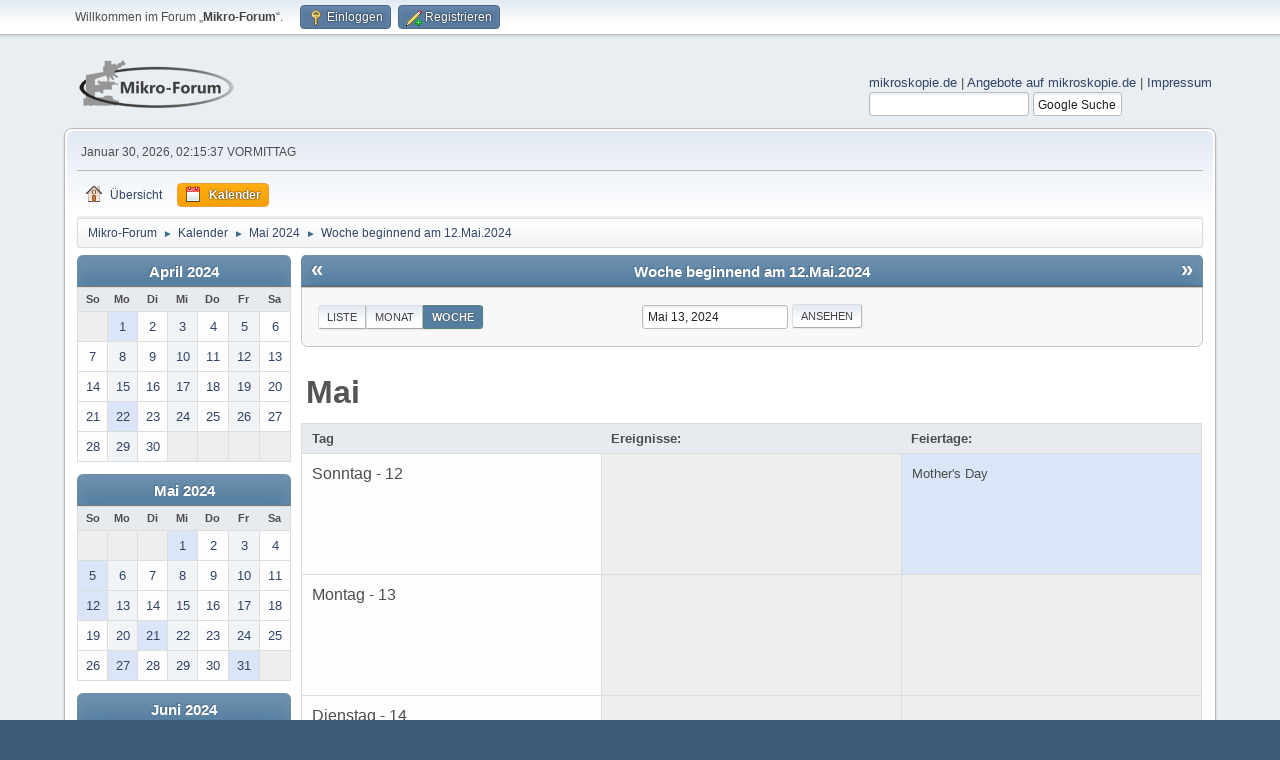

--- FILE ---
content_type: text/html; charset=UTF-8
request_url: https://www.mikroskopie-forum.de/index.php?action=calendar;viewweek;year=2024;month=5;day=13
body_size: 4379
content:
<!DOCTYPE html>
<html lang="de-DE">
<head>
	<meta charset="UTF-8">
	<link rel="stylesheet" href="https://www.mikroskopie-forum.de/Themes/default/css/minified_a95f70913c7712ceeed4e5c74f134fe2.css?smf216_1760962910">
	<style>
	img.avatar { max-width: 65px !important; max-height: 65px !important; }
	
	.postarea .bbc_img, .list_posts .bbc_img, .post .inner .bbc_img, form#reported_posts .bbc_img, #preview_body .bbc_img { max-width: min(100%,1202px); }
	
	.postarea .bbc_img, .list_posts .bbc_img, .post .inner .bbc_img, form#reported_posts .bbc_img, #preview_body .bbc_img { max-height: 902px; }
	
	</style>
	<script>
		var smf_theme_url = "https://www.mikroskopie-forum.de/Themes/default";
		var smf_default_theme_url = "https://www.mikroskopie-forum.de/Themes/default";
		var smf_images_url = "https://www.mikroskopie-forum.de/Themes/default/images";
		var smf_smileys_url = "https://www.mikroskopie-forum.de/Smileys";
		var smf_smiley_sets = "default,classic";
		var smf_smiley_sets_default = "default";
		var smf_avatars_url = "https://www.mikroskopie-forum.de/avatars";
		var smf_scripturl = "https://www.mikroskopie-forum.de/index.php?PHPSESSID=kq61btdpcnd1emtnluu1tg64i8&amp;";
		var smf_iso_case_folding = false;
		var smf_charset = "UTF-8";
		var smf_session_id = "32344ddb8ac1289593c0751f1cf359a6";
		var smf_session_var = "b37ee17a";
		var smf_member_id = 0;
		var ajax_notification_text = 'Lade…';
		var help_popup_heading_text = 'Alles zu kompliziert? Lassen Sie es mich erklären:';
		var banned_text = 'Gast, Sie sind aus diesem Forum verbannt!';
		var smf_txt_expand = 'Erweitern';
		var smf_txt_shrink = 'Verringern';
		var smf_collapseAlt = 'Verstecken';
		var smf_expandAlt = 'Zeige';
		var smf_quote_expand = false;
		var allow_xhjr_credentials = false;
	</script>
	<script src="https://ajax.googleapis.com/ajax/libs/jquery/3.6.3/jquery.min.js"></script>
	<script src="https://www.mikroskopie-forum.de/Themes/default/scripts/jquery-ui.datepicker.min.js?smf216_1760962910" defer></script>
	<script src="https://www.mikroskopie-forum.de/Themes/default/scripts/jquery.datepair.min.js?smf216_1760962910" defer></script>
	<script src="https://www.mikroskopie-forum.de/Themes/default/scripts/minified_fe2db56d3ca9d295d58e8368c71916bf.js?smf216_1760962910"></script>
	<script>
	var smf_you_sure ='Sind Sie sicher, dass Sie das tun möchten?';
	</script>
	<title>Kalender - Woche beginnend am 12.Mai.2024</title>
	<meta name="viewport" content="width=device-width, initial-scale=1">
	<meta property="og:site_name" content="Mikro-Forum">
	<meta property="og:title" content="Kalender - Woche beginnend am 12.Mai.2024">
	<meta property="og:description" content="Kalender - Woche beginnend am 12.Mai.2024">
	<meta name="description" content="Kalender - Woche beginnend am 12.Mai.2024">
	<meta name="theme-color" content="#557EA0">
	<meta name="robots" content="noindex">
	<link rel="help" href="https://www.mikroskopie-forum.de/index.php?PHPSESSID=kq61btdpcnd1emtnluu1tg64i8&amp;action=help">
	<link rel="contents" href="https://www.mikroskopie-forum.de/index.php?PHPSESSID=kq61btdpcnd1emtnluu1tg64i8&amp;">
	<link rel="alternate" type="application/rss+xml" title="Mikro-Forum - RSS" href="https://www.mikroskopie-forum.de/index.php?PHPSESSID=kq61btdpcnd1emtnluu1tg64i8&amp;action=.xml;type=rss2">
	<link rel="alternate" type="application/atom+xml" title="Mikro-Forum - Atom" href="https://www.mikroskopie-forum.de/index.php?PHPSESSID=kq61btdpcnd1emtnluu1tg64i8&amp;action=.xml;type=atom">
</head>
<body id="chrome" class="action_calendar">
<div id="footerfix">
	<div id="top_section">
		<div class="inner_wrap">
			<ul class="floatleft" id="top_info">
				<li class="welcome">
					Willkommen im Forum „<strong>Mikro-Forum</strong>“.
				</li>
				<li class="button_login">
					<a href="https://www.mikroskopie-forum.de/index.php?PHPSESSID=kq61btdpcnd1emtnluu1tg64i8&amp;action=login" class="open" onclick="return reqOverlayDiv(this.href, 'Einloggen', 'login');">
						<span class="main_icons login"></span>
						<span class="textmenu">Einloggen</span>
					</a>
				</li>
				<li class="button_signup">
					<a href="https://www.mikroskopie-forum.de/index.php?PHPSESSID=kq61btdpcnd1emtnluu1tg64i8&amp;action=signup" class="open">
						<span class="main_icons regcenter"></span>
						<span class="textmenu">Registrieren</span>
					</a>
				</li>
			</ul>
		</div><!-- .inner_wrap -->
	</div><!-- #top_section -->
	<div id="header">
		<h1 class="forumtitle">
			<a id="top" href="https://www.mikroskopie-forum.de/index.php?PHPSESSID=kq61btdpcnd1emtnluu1tg64i8&amp;"><img src="https://www.mikroskopie-forum.de/Themes/default/images/mlogo.png" alt="Mikro-Forum"></a>
		</h1>
		<div id="siteslogan"> <a href ="https://www.mikroskopie.de" target = "_blank">mikroskopie.de</a> | <a href ="https://www.mikroskopie.de/?page_id=1587" target = "_blank">Angebote auf mikroskopie.de</a> | <a href = "https://www.mikroskopie.de/?page_id=213" target = "_blank">Impressum</a><FORM method=GET action="https://www.google.com/search">
	<!-- <input type=checkbox name=sitesearch value="https://www.mikroskopie-forum.de" checked>Im Forum: -->
	<input type='hidden'  name=sitesearch value="https://www.mikroskopie-forum.de" checked>
	<input class='input_text' type=text name=q value=""> 
	<input class='button_submit' type=submit name=btnG VALUE="Google Suche">
	<input type=hidden name=domains value="https://www.mikroskopie-forum.de.de">  
	<input type='hidden' name='ie' value='UTF-8'>  
	<input type='hidden' name='oe' value='UTF-8'> 
	</FORM></div>
	</div>
	<div id="wrapper">
		<div id="upper_section">
			<div id="inner_section">
				<div id="inner_wrap" class="hide_720">
					<div class="user">
						<time datetime="2026-01-30T01:15:37Z">Januar 30, 2026, 02:15:37 VORMITTAG</time>
					</div>
				</div>
				<a class="mobile_user_menu">
					<span class="menu_icon"></span>
					<span class="text_menu">Hauptmenü</span>
				</a>
				<div id="main_menu">
					<div id="mobile_user_menu" class="popup_container">
						<div class="popup_window description">
							<div class="popup_heading">Hauptmenü
								<a href="javascript:void(0);" class="main_icons hide_popup"></a>
							</div>
							
					<ul class="dropmenu menu_nav">
						<li class="button_home">
							<a href="https://www.mikroskopie-forum.de/index.php?PHPSESSID=kq61btdpcnd1emtnluu1tg64i8&amp;">
								<span class="main_icons home"></span><span class="textmenu">Übersicht</span>
							</a>
						</li>
						<li class="button_calendar">
							<a class="active" href="https://www.mikroskopie-forum.de/index.php?PHPSESSID=kq61btdpcnd1emtnluu1tg64i8&amp;action=calendar">
								<span class="main_icons calendar"></span><span class="textmenu">Kalender</span>
							</a>
						</li>
					</ul><!-- .menu_nav -->
						</div>
					</div>
				</div>
				<div class="navigate_section">
					<ul>
						<li>
							<a href="https://www.mikroskopie-forum.de/index.php?PHPSESSID=kq61btdpcnd1emtnluu1tg64i8&amp;"><span>Mikro-Forum</span></a>
						</li>
						<li>
							<span class="dividers"> &#9658; </span>
							<a href="https://www.mikroskopie-forum.de/index.php?PHPSESSID=kq61btdpcnd1emtnluu1tg64i8&amp;action=calendar"><span>Kalender</span></a>
						</li>
						<li>
							<span class="dividers"> &#9658; </span>
							<a href="https://www.mikroskopie-forum.de/index.php?PHPSESSID=kq61btdpcnd1emtnluu1tg64i8&amp;action=calendar;year=2024;month=5"><span>Mai 2024</span></a>
						</li>
						<li class="last">
							<span class="dividers"> &#9658; </span>
							<a href="https://www.mikroskopie-forum.de/index.php?PHPSESSID=kq61btdpcnd1emtnluu1tg64i8&amp;action=calendar;viewweek;year=2024;month=5;day=13"><span>Woche beginnend am 12.Mai.2024</span></a>
						</li>
					</ul>
				</div><!-- .navigate_section -->
			</div><!-- #inner_section -->
		</div><!-- #upper_section -->
		<div id="content_section">
			<div id="main_content_section">
		<div id="calendar">
			<div id="month_grid">
				
			<div class="cat_bar">
				<h3 class="catbg centertext largetext">
					<a href="https://www.mikroskopie-forum.de/index.php?PHPSESSID=kq61btdpcnd1emtnluu1tg64i8&amp;action=calendar;viewweek;year=2024;month=4;day=01">April 2024</a>
				</h3>
			</div><!-- .cat_bar -->
			<table class="calendar_table">
				<tr>
					<th class="days" scope="col">So</th>
					<th class="days" scope="col">Mo</th>
					<th class="days" scope="col">Di</th>
					<th class="days" scope="col">Mi</th>
					<th class="days" scope="col">Do</th>
					<th class="days" scope="col">Fr</th>
					<th class="days" scope="col">Sa</th>
				</tr>
				<tr class="days_wrapper">
					<td class="days disabled">
					</td>
					<td class="days windowbg holidays">
						<a href="https://www.mikroskopie-forum.de/index.php?PHPSESSID=kq61btdpcnd1emtnluu1tg64i8&amp;action=calendar;viewweek;year=2024;month=4;day=1"><span class="day_text">1</span></a>
					</td>
					<td class="days windowbg">
						<a href="https://www.mikroskopie-forum.de/index.php?PHPSESSID=kq61btdpcnd1emtnluu1tg64i8&amp;action=calendar;viewweek;year=2024;month=4;day=2"><span class="day_text">2</span></a>
					</td>
					<td class="days windowbg">
						<a href="https://www.mikroskopie-forum.de/index.php?PHPSESSID=kq61btdpcnd1emtnluu1tg64i8&amp;action=calendar;viewweek;year=2024;month=4;day=3"><span class="day_text">3</span></a>
					</td>
					<td class="days windowbg">
						<a href="https://www.mikroskopie-forum.de/index.php?PHPSESSID=kq61btdpcnd1emtnluu1tg64i8&amp;action=calendar;viewweek;year=2024;month=4;day=4"><span class="day_text">4</span></a>
					</td>
					<td class="days windowbg">
						<a href="https://www.mikroskopie-forum.de/index.php?PHPSESSID=kq61btdpcnd1emtnluu1tg64i8&amp;action=calendar;viewweek;year=2024;month=4;day=5"><span class="day_text">5</span></a>
					</td>
					<td class="days windowbg">
						<a href="https://www.mikroskopie-forum.de/index.php?PHPSESSID=kq61btdpcnd1emtnluu1tg64i8&amp;action=calendar;viewweek;year=2024;month=4;day=6"><span class="day_text">6</span></a>
					</td>
				</tr>
				<tr class="days_wrapper">
					<td class="days windowbg">
						<a href="https://www.mikroskopie-forum.de/index.php?PHPSESSID=kq61btdpcnd1emtnluu1tg64i8&amp;action=calendar;viewweek;year=2024;month=4;day=7"><span class="day_text">7</span></a>
					</td>
					<td class="days windowbg">
						<a href="https://www.mikroskopie-forum.de/index.php?PHPSESSID=kq61btdpcnd1emtnluu1tg64i8&amp;action=calendar;viewweek;year=2024;month=4;day=8"><span class="day_text">8</span></a>
					</td>
					<td class="days windowbg">
						<a href="https://www.mikroskopie-forum.de/index.php?PHPSESSID=kq61btdpcnd1emtnluu1tg64i8&amp;action=calendar;viewweek;year=2024;month=4;day=9"><span class="day_text">9</span></a>
					</td>
					<td class="days windowbg">
						<a href="https://www.mikroskopie-forum.de/index.php?PHPSESSID=kq61btdpcnd1emtnluu1tg64i8&amp;action=calendar;viewweek;year=2024;month=4;day=10"><span class="day_text">10</span></a>
					</td>
					<td class="days windowbg">
						<a href="https://www.mikroskopie-forum.de/index.php?PHPSESSID=kq61btdpcnd1emtnluu1tg64i8&amp;action=calendar;viewweek;year=2024;month=4;day=11"><span class="day_text">11</span></a>
					</td>
					<td class="days windowbg">
						<a href="https://www.mikroskopie-forum.de/index.php?PHPSESSID=kq61btdpcnd1emtnluu1tg64i8&amp;action=calendar;viewweek;year=2024;month=4;day=12"><span class="day_text">12</span></a>
					</td>
					<td class="days windowbg">
						<a href="https://www.mikroskopie-forum.de/index.php?PHPSESSID=kq61btdpcnd1emtnluu1tg64i8&amp;action=calendar;viewweek;year=2024;month=4;day=13"><span class="day_text">13</span></a>
					</td>
				</tr>
				<tr class="days_wrapper">
					<td class="days windowbg">
						<a href="https://www.mikroskopie-forum.de/index.php?PHPSESSID=kq61btdpcnd1emtnluu1tg64i8&amp;action=calendar;viewweek;year=2024;month=4;day=14"><span class="day_text">14</span></a>
					</td>
					<td class="days windowbg">
						<a href="https://www.mikroskopie-forum.de/index.php?PHPSESSID=kq61btdpcnd1emtnluu1tg64i8&amp;action=calendar;viewweek;year=2024;month=4;day=15"><span class="day_text">15</span></a>
					</td>
					<td class="days windowbg">
						<a href="https://www.mikroskopie-forum.de/index.php?PHPSESSID=kq61btdpcnd1emtnluu1tg64i8&amp;action=calendar;viewweek;year=2024;month=4;day=16"><span class="day_text">16</span></a>
					</td>
					<td class="days windowbg">
						<a href="https://www.mikroskopie-forum.de/index.php?PHPSESSID=kq61btdpcnd1emtnluu1tg64i8&amp;action=calendar;viewweek;year=2024;month=4;day=17"><span class="day_text">17</span></a>
					</td>
					<td class="days windowbg">
						<a href="https://www.mikroskopie-forum.de/index.php?PHPSESSID=kq61btdpcnd1emtnluu1tg64i8&amp;action=calendar;viewweek;year=2024;month=4;day=18"><span class="day_text">18</span></a>
					</td>
					<td class="days windowbg">
						<a href="https://www.mikroskopie-forum.de/index.php?PHPSESSID=kq61btdpcnd1emtnluu1tg64i8&amp;action=calendar;viewweek;year=2024;month=4;day=19"><span class="day_text">19</span></a>
					</td>
					<td class="days windowbg">
						<a href="https://www.mikroskopie-forum.de/index.php?PHPSESSID=kq61btdpcnd1emtnluu1tg64i8&amp;action=calendar;viewweek;year=2024;month=4;day=20"><span class="day_text">20</span></a>
					</td>
				</tr>
				<tr class="days_wrapper">
					<td class="days windowbg">
						<a href="https://www.mikroskopie-forum.de/index.php?PHPSESSID=kq61btdpcnd1emtnluu1tg64i8&amp;action=calendar;viewweek;year=2024;month=4;day=21"><span class="day_text">21</span></a>
					</td>
					<td class="days windowbg holidays">
						<a href="https://www.mikroskopie-forum.de/index.php?PHPSESSID=kq61btdpcnd1emtnluu1tg64i8&amp;action=calendar;viewweek;year=2024;month=4;day=22"><span class="day_text">22</span></a>
					</td>
					<td class="days windowbg">
						<a href="https://www.mikroskopie-forum.de/index.php?PHPSESSID=kq61btdpcnd1emtnluu1tg64i8&amp;action=calendar;viewweek;year=2024;month=4;day=23"><span class="day_text">23</span></a>
					</td>
					<td class="days windowbg">
						<a href="https://www.mikroskopie-forum.de/index.php?PHPSESSID=kq61btdpcnd1emtnluu1tg64i8&amp;action=calendar;viewweek;year=2024;month=4;day=24"><span class="day_text">24</span></a>
					</td>
					<td class="days windowbg">
						<a href="https://www.mikroskopie-forum.de/index.php?PHPSESSID=kq61btdpcnd1emtnluu1tg64i8&amp;action=calendar;viewweek;year=2024;month=4;day=25"><span class="day_text">25</span></a>
					</td>
					<td class="days windowbg">
						<a href="https://www.mikroskopie-forum.de/index.php?PHPSESSID=kq61btdpcnd1emtnluu1tg64i8&amp;action=calendar;viewweek;year=2024;month=4;day=26"><span class="day_text">26</span></a>
					</td>
					<td class="days windowbg">
						<a href="https://www.mikroskopie-forum.de/index.php?PHPSESSID=kq61btdpcnd1emtnluu1tg64i8&amp;action=calendar;viewweek;year=2024;month=4;day=27"><span class="day_text">27</span></a>
					</td>
				</tr>
				<tr class="days_wrapper">
					<td class="days windowbg">
						<a href="https://www.mikroskopie-forum.de/index.php?PHPSESSID=kq61btdpcnd1emtnluu1tg64i8&amp;action=calendar;viewweek;year=2024;month=4;day=28"><span class="day_text">28</span></a>
					</td>
					<td class="days windowbg">
						<a href="https://www.mikroskopie-forum.de/index.php?PHPSESSID=kq61btdpcnd1emtnluu1tg64i8&amp;action=calendar;viewweek;year=2024;month=4;day=29"><span class="day_text">29</span></a>
					</td>
					<td class="days windowbg">
						<a href="https://www.mikroskopie-forum.de/index.php?PHPSESSID=kq61btdpcnd1emtnluu1tg64i8&amp;action=calendar;viewweek;year=2024;month=4;day=30"><span class="day_text">30</span></a>
					</td>
					<td class="days disabled">
					</td>
					<td class="days disabled">
					</td>
					<td class="days disabled">
					</td>
					<td class="days disabled">
					</td>
				</tr>
			</table>
				
			<div class="cat_bar">
				<h3 class="catbg centertext largetext">
					<a href="https://www.mikroskopie-forum.de/index.php?PHPSESSID=kq61btdpcnd1emtnluu1tg64i8&amp;action=calendar;viewweek;year=2024;month=5;day=13">Mai 2024</a>
				</h3>
			</div><!-- .cat_bar -->
			<table class="calendar_table">
				<tr>
					<th class="days" scope="col">So</th>
					<th class="days" scope="col">Mo</th>
					<th class="days" scope="col">Di</th>
					<th class="days" scope="col">Mi</th>
					<th class="days" scope="col">Do</th>
					<th class="days" scope="col">Fr</th>
					<th class="days" scope="col">Sa</th>
				</tr>
				<tr class="days_wrapper">
					<td class="days disabled">
					</td>
					<td class="days disabled">
					</td>
					<td class="days disabled">
					</td>
					<td class="days windowbg holidays">
						<a href="https://www.mikroskopie-forum.de/index.php?PHPSESSID=kq61btdpcnd1emtnluu1tg64i8&amp;action=calendar;viewweek;year=2024;month=5;day=1"><span class="day_text">1</span></a>
					</td>
					<td class="days windowbg">
						<a href="https://www.mikroskopie-forum.de/index.php?PHPSESSID=kq61btdpcnd1emtnluu1tg64i8&amp;action=calendar;viewweek;year=2024;month=5;day=2"><span class="day_text">2</span></a>
					</td>
					<td class="days windowbg">
						<a href="https://www.mikroskopie-forum.de/index.php?PHPSESSID=kq61btdpcnd1emtnluu1tg64i8&amp;action=calendar;viewweek;year=2024;month=5;day=3"><span class="day_text">3</span></a>
					</td>
					<td class="days windowbg">
						<a href="https://www.mikroskopie-forum.de/index.php?PHPSESSID=kq61btdpcnd1emtnluu1tg64i8&amp;action=calendar;viewweek;year=2024;month=5;day=4"><span class="day_text">4</span></a>
					</td>
				</tr>
				<tr class="days_wrapper">
					<td class="days windowbg holidays">
						<a href="https://www.mikroskopie-forum.de/index.php?PHPSESSID=kq61btdpcnd1emtnluu1tg64i8&amp;action=calendar;viewweek;year=2024;month=5;day=5"><span class="day_text">5</span></a>
					</td>
					<td class="days windowbg">
						<a href="https://www.mikroskopie-forum.de/index.php?PHPSESSID=kq61btdpcnd1emtnluu1tg64i8&amp;action=calendar;viewweek;year=2024;month=5;day=6"><span class="day_text">6</span></a>
					</td>
					<td class="days windowbg">
						<a href="https://www.mikroskopie-forum.de/index.php?PHPSESSID=kq61btdpcnd1emtnluu1tg64i8&amp;action=calendar;viewweek;year=2024;month=5;day=7"><span class="day_text">7</span></a>
					</td>
					<td class="days windowbg">
						<a href="https://www.mikroskopie-forum.de/index.php?PHPSESSID=kq61btdpcnd1emtnluu1tg64i8&amp;action=calendar;viewweek;year=2024;month=5;day=8"><span class="day_text">8</span></a>
					</td>
					<td class="days windowbg">
						<a href="https://www.mikroskopie-forum.de/index.php?PHPSESSID=kq61btdpcnd1emtnluu1tg64i8&amp;action=calendar;viewweek;year=2024;month=5;day=9"><span class="day_text">9</span></a>
					</td>
					<td class="days windowbg">
						<a href="https://www.mikroskopie-forum.de/index.php?PHPSESSID=kq61btdpcnd1emtnluu1tg64i8&amp;action=calendar;viewweek;year=2024;month=5;day=10"><span class="day_text">10</span></a>
					</td>
					<td class="days windowbg">
						<a href="https://www.mikroskopie-forum.de/index.php?PHPSESSID=kq61btdpcnd1emtnluu1tg64i8&amp;action=calendar;viewweek;year=2024;month=5;day=11"><span class="day_text">11</span></a>
					</td>
				</tr>
				<tr class="days_wrapper">
					<td class="days windowbg holidays">
						<a href="https://www.mikroskopie-forum.de/index.php?PHPSESSID=kq61btdpcnd1emtnluu1tg64i8&amp;action=calendar;viewweek;year=2024;month=5;day=12"><span class="day_text">12</span></a>
					</td>
					<td class="days windowbg">
						<a href="https://www.mikroskopie-forum.de/index.php?PHPSESSID=kq61btdpcnd1emtnluu1tg64i8&amp;action=calendar;viewweek;year=2024;month=5;day=13"><span class="day_text">13</span></a>
					</td>
					<td class="days windowbg">
						<a href="https://www.mikroskopie-forum.de/index.php?PHPSESSID=kq61btdpcnd1emtnluu1tg64i8&amp;action=calendar;viewweek;year=2024;month=5;day=14"><span class="day_text">14</span></a>
					</td>
					<td class="days windowbg">
						<a href="https://www.mikroskopie-forum.de/index.php?PHPSESSID=kq61btdpcnd1emtnluu1tg64i8&amp;action=calendar;viewweek;year=2024;month=5;day=15"><span class="day_text">15</span></a>
					</td>
					<td class="days windowbg">
						<a href="https://www.mikroskopie-forum.de/index.php?PHPSESSID=kq61btdpcnd1emtnluu1tg64i8&amp;action=calendar;viewweek;year=2024;month=5;day=16"><span class="day_text">16</span></a>
					</td>
					<td class="days windowbg">
						<a href="https://www.mikroskopie-forum.de/index.php?PHPSESSID=kq61btdpcnd1emtnluu1tg64i8&amp;action=calendar;viewweek;year=2024;month=5;day=17"><span class="day_text">17</span></a>
					</td>
					<td class="days windowbg">
						<a href="https://www.mikroskopie-forum.de/index.php?PHPSESSID=kq61btdpcnd1emtnluu1tg64i8&amp;action=calendar;viewweek;year=2024;month=5;day=18"><span class="day_text">18</span></a>
					</td>
				</tr>
				<tr class="days_wrapper">
					<td class="days windowbg">
						<a href="https://www.mikroskopie-forum.de/index.php?PHPSESSID=kq61btdpcnd1emtnluu1tg64i8&amp;action=calendar;viewweek;year=2024;month=5;day=19"><span class="day_text">19</span></a>
					</td>
					<td class="days windowbg">
						<a href="https://www.mikroskopie-forum.de/index.php?PHPSESSID=kq61btdpcnd1emtnluu1tg64i8&amp;action=calendar;viewweek;year=2024;month=5;day=20"><span class="day_text">20</span></a>
					</td>
					<td class="days windowbg holidays">
						<a href="https://www.mikroskopie-forum.de/index.php?PHPSESSID=kq61btdpcnd1emtnluu1tg64i8&amp;action=calendar;viewweek;year=2024;month=5;day=21"><span class="day_text">21</span></a>
					</td>
					<td class="days windowbg">
						<a href="https://www.mikroskopie-forum.de/index.php?PHPSESSID=kq61btdpcnd1emtnluu1tg64i8&amp;action=calendar;viewweek;year=2024;month=5;day=22"><span class="day_text">22</span></a>
					</td>
					<td class="days windowbg">
						<a href="https://www.mikroskopie-forum.de/index.php?PHPSESSID=kq61btdpcnd1emtnluu1tg64i8&amp;action=calendar;viewweek;year=2024;month=5;day=23"><span class="day_text">23</span></a>
					</td>
					<td class="days windowbg">
						<a href="https://www.mikroskopie-forum.de/index.php?PHPSESSID=kq61btdpcnd1emtnluu1tg64i8&amp;action=calendar;viewweek;year=2024;month=5;day=24"><span class="day_text">24</span></a>
					</td>
					<td class="days windowbg">
						<a href="https://www.mikroskopie-forum.de/index.php?PHPSESSID=kq61btdpcnd1emtnluu1tg64i8&amp;action=calendar;viewweek;year=2024;month=5;day=25"><span class="day_text">25</span></a>
					</td>
				</tr>
				<tr class="days_wrapper">
					<td class="days windowbg">
						<a href="https://www.mikroskopie-forum.de/index.php?PHPSESSID=kq61btdpcnd1emtnluu1tg64i8&amp;action=calendar;viewweek;year=2024;month=5;day=26"><span class="day_text">26</span></a>
					</td>
					<td class="days windowbg holidays">
						<a href="https://www.mikroskopie-forum.de/index.php?PHPSESSID=kq61btdpcnd1emtnluu1tg64i8&amp;action=calendar;viewweek;year=2024;month=5;day=27"><span class="day_text">27</span></a>
					</td>
					<td class="days windowbg">
						<a href="https://www.mikroskopie-forum.de/index.php?PHPSESSID=kq61btdpcnd1emtnluu1tg64i8&amp;action=calendar;viewweek;year=2024;month=5;day=28"><span class="day_text">28</span></a>
					</td>
					<td class="days windowbg">
						<a href="https://www.mikroskopie-forum.de/index.php?PHPSESSID=kq61btdpcnd1emtnluu1tg64i8&amp;action=calendar;viewweek;year=2024;month=5;day=29"><span class="day_text">29</span></a>
					</td>
					<td class="days windowbg">
						<a href="https://www.mikroskopie-forum.de/index.php?PHPSESSID=kq61btdpcnd1emtnluu1tg64i8&amp;action=calendar;viewweek;year=2024;month=5;day=30"><span class="day_text">30</span></a>
					</td>
					<td class="days windowbg holidays">
						<a href="https://www.mikroskopie-forum.de/index.php?PHPSESSID=kq61btdpcnd1emtnluu1tg64i8&amp;action=calendar;viewweek;year=2024;month=5;day=31"><span class="day_text">31</span></a>
					</td>
					<td class="days disabled">
					</td>
				</tr>
			</table>
				
			<div class="cat_bar">
				<h3 class="catbg centertext largetext">
					<a href="https://www.mikroskopie-forum.de/index.php?PHPSESSID=kq61btdpcnd1emtnluu1tg64i8&amp;action=calendar;viewweek;year=2024;month=6;day=01">Juni 2024</a>
				</h3>
			</div><!-- .cat_bar -->
			<table class="calendar_table">
				<tr>
					<th class="days" scope="col">So</th>
					<th class="days" scope="col">Mo</th>
					<th class="days" scope="col">Di</th>
					<th class="days" scope="col">Mi</th>
					<th class="days" scope="col">Do</th>
					<th class="days" scope="col">Fr</th>
					<th class="days" scope="col">Sa</th>
				</tr>
				<tr class="days_wrapper">
					<td class="days disabled">
					</td>
					<td class="days disabled">
					</td>
					<td class="days disabled">
					</td>
					<td class="days disabled">
					</td>
					<td class="days disabled">
					</td>
					<td class="days disabled">
					</td>
					<td class="days windowbg holidays">
						<a href="https://www.mikroskopie-forum.de/index.php?PHPSESSID=kq61btdpcnd1emtnluu1tg64i8&amp;action=calendar;viewweek;year=2024;month=6;day=1"><span class="day_text">1</span></a>
					</td>
				</tr>
				<tr class="days_wrapper">
					<td class="days windowbg">
						<a href="https://www.mikroskopie-forum.de/index.php?PHPSESSID=kq61btdpcnd1emtnluu1tg64i8&amp;action=calendar;viewweek;year=2024;month=6;day=2"><span class="day_text">2</span></a>
					</td>
					<td class="days windowbg">
						<a href="https://www.mikroskopie-forum.de/index.php?PHPSESSID=kq61btdpcnd1emtnluu1tg64i8&amp;action=calendar;viewweek;year=2024;month=6;day=3"><span class="day_text">3</span></a>
					</td>
					<td class="days windowbg">
						<a href="https://www.mikroskopie-forum.de/index.php?PHPSESSID=kq61btdpcnd1emtnluu1tg64i8&amp;action=calendar;viewweek;year=2024;month=6;day=4"><span class="day_text">4</span></a>
					</td>
					<td class="days windowbg">
						<a href="https://www.mikroskopie-forum.de/index.php?PHPSESSID=kq61btdpcnd1emtnluu1tg64i8&amp;action=calendar;viewweek;year=2024;month=6;day=5"><span class="day_text">5</span></a>
					</td>
					<td class="days windowbg holidays">
						<a href="https://www.mikroskopie-forum.de/index.php?PHPSESSID=kq61btdpcnd1emtnluu1tg64i8&amp;action=calendar;viewweek;year=2024;month=6;day=6"><span class="day_text">6</span></a>
					</td>
					<td class="days windowbg">
						<a href="https://www.mikroskopie-forum.de/index.php?PHPSESSID=kq61btdpcnd1emtnluu1tg64i8&amp;action=calendar;viewweek;year=2024;month=6;day=7"><span class="day_text">7</span></a>
					</td>
					<td class="days windowbg">
						<a href="https://www.mikroskopie-forum.de/index.php?PHPSESSID=kq61btdpcnd1emtnluu1tg64i8&amp;action=calendar;viewweek;year=2024;month=6;day=8"><span class="day_text">8</span></a>
					</td>
				</tr>
				<tr class="days_wrapper">
					<td class="days windowbg">
						<a href="https://www.mikroskopie-forum.de/index.php?PHPSESSID=kq61btdpcnd1emtnluu1tg64i8&amp;action=calendar;viewweek;year=2024;month=6;day=9"><span class="day_text">9</span></a>
					</td>
					<td class="days windowbg">
						<a href="https://www.mikroskopie-forum.de/index.php?PHPSESSID=kq61btdpcnd1emtnluu1tg64i8&amp;action=calendar;viewweek;year=2024;month=6;day=10"><span class="day_text">10</span></a>
					</td>
					<td class="days windowbg holidays">
						<a href="https://www.mikroskopie-forum.de/index.php?PHPSESSID=kq61btdpcnd1emtnluu1tg64i8&amp;action=calendar;viewweek;year=2024;month=6;day=11"><span class="day_text">11</span></a>
					</td>
					<td class="days windowbg">
						<a href="https://www.mikroskopie-forum.de/index.php?PHPSESSID=kq61btdpcnd1emtnluu1tg64i8&amp;action=calendar;viewweek;year=2024;month=6;day=12"><span class="day_text">12</span></a>
					</td>
					<td class="days windowbg">
						<a href="https://www.mikroskopie-forum.de/index.php?PHPSESSID=kq61btdpcnd1emtnluu1tg64i8&amp;action=calendar;viewweek;year=2024;month=6;day=13"><span class="day_text">13</span></a>
					</td>
					<td class="days windowbg holidays">
						<a href="https://www.mikroskopie-forum.de/index.php?PHPSESSID=kq61btdpcnd1emtnluu1tg64i8&amp;action=calendar;viewweek;year=2024;month=6;day=14"><span class="day_text">14</span></a>
					</td>
					<td class="days windowbg">
						<a href="https://www.mikroskopie-forum.de/index.php?PHPSESSID=kq61btdpcnd1emtnluu1tg64i8&amp;action=calendar;viewweek;year=2024;month=6;day=15"><span class="day_text">15</span></a>
					</td>
				</tr>
				<tr class="days_wrapper">
					<td class="days windowbg holidays">
						<a href="https://www.mikroskopie-forum.de/index.php?PHPSESSID=kq61btdpcnd1emtnluu1tg64i8&amp;action=calendar;viewweek;year=2024;month=6;day=16"><span class="day_text">16</span></a>
					</td>
					<td class="days windowbg">
						<a href="https://www.mikroskopie-forum.de/index.php?PHPSESSID=kq61btdpcnd1emtnluu1tg64i8&amp;action=calendar;viewweek;year=2024;month=6;day=17"><span class="day_text">17</span></a>
					</td>
					<td class="days windowbg">
						<a href="https://www.mikroskopie-forum.de/index.php?PHPSESSID=kq61btdpcnd1emtnluu1tg64i8&amp;action=calendar;viewweek;year=2024;month=6;day=18"><span class="day_text">18</span></a>
					</td>
					<td class="days windowbg">
						<a href="https://www.mikroskopie-forum.de/index.php?PHPSESSID=kq61btdpcnd1emtnluu1tg64i8&amp;action=calendar;viewweek;year=2024;month=6;day=19"><span class="day_text">19</span></a>
					</td>
					<td class="days windowbg holidays">
						<a href="https://www.mikroskopie-forum.de/index.php?PHPSESSID=kq61btdpcnd1emtnluu1tg64i8&amp;action=calendar;viewweek;year=2024;month=6;day=20"><span class="day_text">20</span></a>
					</td>
					<td class="days windowbg">
						<a href="https://www.mikroskopie-forum.de/index.php?PHPSESSID=kq61btdpcnd1emtnluu1tg64i8&amp;action=calendar;viewweek;year=2024;month=6;day=21"><span class="day_text">21</span></a>
					</td>
					<td class="days windowbg">
						<a href="https://www.mikroskopie-forum.de/index.php?PHPSESSID=kq61btdpcnd1emtnluu1tg64i8&amp;action=calendar;viewweek;year=2024;month=6;day=22"><span class="day_text">22</span></a>
					</td>
				</tr>
				<tr class="days_wrapper">
					<td class="days windowbg">
						<a href="https://www.mikroskopie-forum.de/index.php?PHPSESSID=kq61btdpcnd1emtnluu1tg64i8&amp;action=calendar;viewweek;year=2024;month=6;day=23"><span class="day_text">23</span></a>
					</td>
					<td class="days windowbg">
						<a href="https://www.mikroskopie-forum.de/index.php?PHPSESSID=kq61btdpcnd1emtnluu1tg64i8&amp;action=calendar;viewweek;year=2024;month=6;day=24"><span class="day_text">24</span></a>
					</td>
					<td class="days windowbg">
						<a href="https://www.mikroskopie-forum.de/index.php?PHPSESSID=kq61btdpcnd1emtnluu1tg64i8&amp;action=calendar;viewweek;year=2024;month=6;day=25"><span class="day_text">25</span></a>
					</td>
					<td class="days windowbg">
						<a href="https://www.mikroskopie-forum.de/index.php?PHPSESSID=kq61btdpcnd1emtnluu1tg64i8&amp;action=calendar;viewweek;year=2024;month=6;day=26"><span class="day_text">26</span></a>
					</td>
					<td class="days windowbg">
						<a href="https://www.mikroskopie-forum.de/index.php?PHPSESSID=kq61btdpcnd1emtnluu1tg64i8&amp;action=calendar;viewweek;year=2024;month=6;day=27"><span class="day_text">27</span></a>
					</td>
					<td class="days windowbg">
						<a href="https://www.mikroskopie-forum.de/index.php?PHPSESSID=kq61btdpcnd1emtnluu1tg64i8&amp;action=calendar;viewweek;year=2024;month=6;day=28"><span class="day_text">28</span></a>
					</td>
					<td class="days windowbg">
						<a href="https://www.mikroskopie-forum.de/index.php?PHPSESSID=kq61btdpcnd1emtnluu1tg64i8&amp;action=calendar;viewweek;year=2024;month=6;day=29"><span class="day_text">29</span></a>
					</td>
				</tr>
				<tr class="days_wrapper">
					<td class="days windowbg">
						<a href="https://www.mikroskopie-forum.de/index.php?PHPSESSID=kq61btdpcnd1emtnluu1tg64i8&amp;action=calendar;viewweek;year=2024;month=6;day=30"><span class="day_text">30</span></a>
					</td>
					<td class="days disabled">
					</td>
					<td class="days disabled">
					</td>
					<td class="days disabled">
					</td>
					<td class="days disabled">
					</td>
					<td class="days disabled">
					</td>
					<td class="days disabled">
					</td>
				</tr>
			</table>
			</div>
			<div id="main_grid">
				
				<div class="cat_bar">
					<h3 class="catbg centertext largetext">
						<span class="floatleft">
							<a href="https://www.mikroskopie-forum.de/index.php?PHPSESSID=kq61btdpcnd1emtnluu1tg64i8&amp;action=calendar;viewweek;year=2024;month=5;day=06">&#171;</a>
						</span>
						<span class="floatright">
							<a href="https://www.mikroskopie-forum.de/index.php?PHPSESSID=kq61btdpcnd1emtnluu1tg64i8&amp;action=calendar;viewweek;year=2024;month=5;day=20">&#187;</a>
						</span>Woche beginnend am 12.Mai.2024
					</h3>
				</div><!-- .cat_bar -->
		<div class="calendar_top roundframe noup">
			<div id="calendar_viewselector" class="buttonrow floatleft">
				<a href="https://www.mikroskopie-forum.de/index.php?PHPSESSID=kq61btdpcnd1emtnluu1tg64i8&amp;action=calendar;viewlist;year=2024;month=5;day=13" class="button">Liste</a>
				<a href="https://www.mikroskopie-forum.de/index.php?PHPSESSID=kq61btdpcnd1emtnluu1tg64i8&amp;action=calendar;viewmonth;year=2024;month=5;day=13" class="button">Monat</a>
				<a href="https://www.mikroskopie-forum.de/index.php?PHPSESSID=kq61btdpcnd1emtnluu1tg64i8&amp;action=calendar;viewweek;year=2024;month=5;day=13" class="button active">Woche</a>
			</div>
			
			<form action="https://www.mikroskopie-forum.de/index.php?PHPSESSID=kq61btdpcnd1emtnluu1tg64i8&amp;action=calendar;viewweek" id="calendar_navigation" method="post" accept-charset="UTF-8"><input type="hidden" name="PHPSESSID" value="kq61btdpcnd1emtnluu1tg64i8" />
				<input type="text" name="start_date" id="start_date" value="Mai 13, 2024" tabindex="1" class="date_input start" data-type="date">
				<input type="submit" class="button" style="float:none" id="view_button" value="Ansehen">
			</form>
		</div><!-- .calendar_top -->
				<div class="week_month_title">
					<a href="https://www.mikroskopie-forum.de/index.php?PHPSESSID=kq61btdpcnd1emtnluu1tg64i8&amp;action=calendar;month=5">
						Mai
					</a>
				</div>
				<table class="table_grid calendar_week">
					<tr>
						<th class="days" scope="col">Tag</th>
						<th class="days" scope="col">Ereignisse:</th>
						<th class="days" scope="col">Feiertage:</th>
					</tr>
					<tr class="days_wrapper">
						<td class="days windowbg act_day">Sonntag - 12
						</td>
						<td class="days windowbg disabled event_col" data-css-prefix="Ereignisse: Kein">
							</td>
						<td class="days windowbg holidays holiday_col" data-css-prefix="Feiertage: ">Mother's Day
							</td>
					</tr>
					<tr class="days_wrapper">
						<td class="days windowbg act_day">Montag - 13
						</td>
						<td class="days windowbg disabled event_col" data-css-prefix="Ereignisse: Kein">
							</td>
						<td class="days windowbg disabled holiday_col" data-css-prefix="Feiertage: ">
							</td>
					</tr>
					<tr class="days_wrapper">
						<td class="days windowbg act_day">Dienstag - 14
						</td>
						<td class="days windowbg disabled event_col" data-css-prefix="Ereignisse: Kein">
							</td>
						<td class="days windowbg disabled holiday_col" data-css-prefix="Feiertage: ">
							</td>
					</tr>
					<tr class="days_wrapper">
						<td class="days windowbg act_day">Mittwoch - 15
						</td>
						<td class="days windowbg disabled event_col" data-css-prefix="Ereignisse: Kein">
							</td>
						<td class="days windowbg disabled holiday_col" data-css-prefix="Feiertage: ">
							</td>
					</tr>
					<tr class="days_wrapper">
						<td class="days windowbg act_day">Donnerstag - 16
						</td>
						<td class="days windowbg disabled event_col" data-css-prefix="Ereignisse: Kein">
							</td>
						<td class="days windowbg disabled holiday_col" data-css-prefix="Feiertage: ">
							</td>
					</tr>
					<tr class="days_wrapper">
						<td class="days windowbg act_day">Freitag - 17
						</td>
						<td class="days windowbg disabled event_col" data-css-prefix="Ereignisse: Kein">
							</td>
						<td class="days windowbg disabled holiday_col" data-css-prefix="Feiertage: ">
							</td>
					</tr>
					<tr class="days_wrapper">
						<td class="days windowbg act_day">Samstag - 18
						</td>
						<td class="days windowbg disabled event_col" data-css-prefix="Ereignisse: Kein">
							</td>
						<td class="days windowbg disabled holiday_col" data-css-prefix="Feiertage: ">
							</td>
					</tr>
				</table>
			</div>
		</div><!-- #calendar -->
			</div><!-- #main_content_section -->
		</div><!-- #content_section -->
	</div><!-- #wrapper -->
</div><!-- #footerfix -->
	<div id="footer">
		<div class="inner_wrap">
		<ul>
			<li class="floatright"><a href="https://www.mikroskopie-forum.de/index.php?PHPSESSID=kq61btdpcnd1emtnluu1tg64i8&amp;action=help">Hilfe</a> | <a href="https://www.mikroskopie-forum.de/index.php?PHPSESSID=kq61btdpcnd1emtnluu1tg64i8&amp;action=agreement">Nutzungsbedingungen und Regeln</a> | <a href="#top_section">Nach oben &#9650;</a></li>
			<li class="copyright"><a href="https://www.mikroskopie-forum.de/index.php?PHPSESSID=kq61btdpcnd1emtnluu1tg64i8&amp;action=credits" title="Lizenz" target="_blank" rel="noopener">SMF 2.1.6 &copy; 2025</a>, <a href="https://www.simplemachines.org" title="Simple Machines" target="_blank" rel="noopener">Simple Machines</a></li>
		</ul>
		</div>
	</div><!-- #footer -->
<script>
window.addEventListener("DOMContentLoaded", function() {
	function triggerCron()
	{
		$.get('https://www.mikroskopie-forum.de' + "/cron.php?ts=1769735730");
	}
	window.setTimeout(triggerCron, 1);
	$("#calendar_navigation .date_input").datepicker({
		dateFormat: "MM dd, yy",
		autoSize: true,
		isRTL: false,
		constrainInput: true,
		showAnim: "",
		showButtonPanel: false,
		yearRange: "2008:2030",
		hideIfNoPrevNext: true,
		monthNames: ["Januar", "Februar", "März", "April", "Mai", "Juni", "Juli", "August", "September", "Oktober", "November", "Dezember"],
		monthNamesShort: ["Jan", "Feb", "Mär", "Apr", "Mai", "Jun", "Jul", "Aug", "Sep", "Okt", "Nov", "Dez"],
		dayNames: ["Sonntag", "Montag", "Dienstag", "Mittwoch", "Donnerstag", "Freitag", "Samstag"],
		dayNamesShort: ["So", "Mo", "Di", "Mi", "Do", "Fr", "Sa"],
		dayNamesMin: ["So", "Mo", "Di", "Mi", "Do", "Fr", "Sa"],
		prevText: "Vorheriger Monat",
		nextText: "Nächster Monat",
		firstDay: 0,
	});
	$("#calendar_navigation").datepair({
		dateClass: "date_input",
		parseDate: function (el) {
			var val = $(el).datepicker("getDate");
			if (!val) {
				return null;
			}
			var utc = new Date(val);
			return utc && new Date(utc.getTime() + (utc.getTimezoneOffset() * 60000));
		},
		updateDate: function (el, v) {
			$(el).datepicker("setDate", new Date(v.getTime() - (v.getTimezoneOffset() * 60000)));
		},
		parseTime: function(input){},
		updateTime: function(input, dateObj){},
		setMinTime: function(input, dateObj){},
	});
});
</script>
</body>
</html>